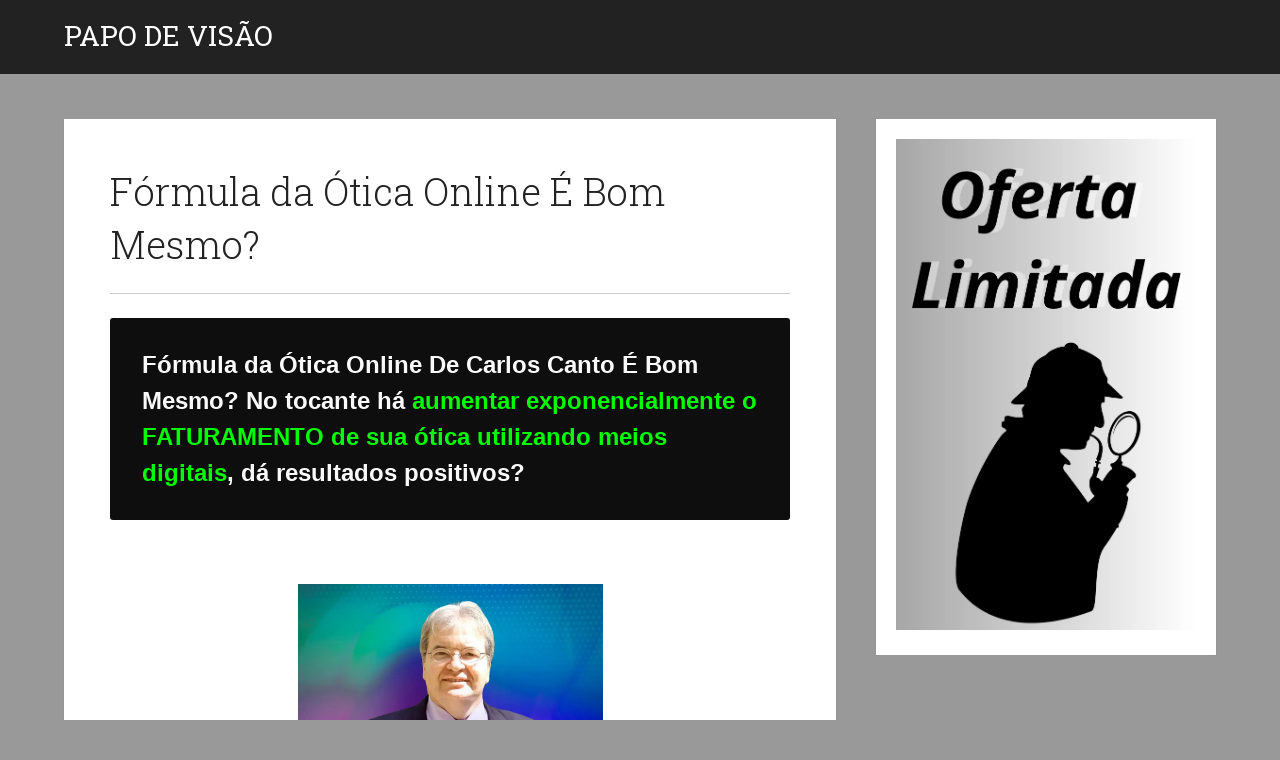

--- FILE ---
content_type: text/html; charset=UTF-8
request_url: https://papodevisao.com.br/formula-da-otica-online-e-bom-mesmo/
body_size: 26654
content:
<!DOCTYPE html>
<html lang="pt-PT">
<head itemscope itemtype="http://schema.org/WebSite"><meta charset="UTF-8"><script>if(navigator.userAgent.match(/MSIE|Internet Explorer/i)||navigator.userAgent.match(/Trident\/7\..*?rv:11/i)){var href=document.location.href;if(!href.match(/[?&]nowprocket/)){if(href.indexOf("?")==-1){if(href.indexOf("#")==-1){document.location.href=href+"?nowprocket=1"}else{document.location.href=href.replace("#","?nowprocket=1#")}}else{if(href.indexOf("#")==-1){document.location.href=href+"&nowprocket=1"}else{document.location.href=href.replace("#","&nowprocket=1#")}}}}</script><script>(()=>{class RocketLazyLoadScripts{constructor(){this.v="2.0.2",this.userEvents=["keydown","keyup","mousedown","mouseup","mousemove","mouseover","mouseenter","mouseout","mouseleave","touchmove","touchstart","touchend","touchcancel","wheel","click","dblclick","input","visibilitychange"],this.attributeEvents=["onblur","onclick","oncontextmenu","ondblclick","onfocus","onmousedown","onmouseenter","onmouseleave","onmousemove","onmouseout","onmouseover","onmouseup","onmousewheel","onscroll","onsubmit"]}async t(){this.i(),this.o(),/iP(ad|hone)/.test(navigator.userAgent)&&this.h(),this.u(),this.l(this),this.m(),this.k(this),this.p(this),this._(),await Promise.all([this.R(),this.L()]),this.lastBreath=Date.now(),this.S(this),this.P(),this.D(),this.O(),this.M(),await this.C(this.delayedScripts.normal),await this.C(this.delayedScripts.defer),await this.C(this.delayedScripts.async),this.T("domReady"),await this.F(),await this.j(),await this.I(),this.T("windowLoad"),await this.A(),window.dispatchEvent(new Event("rocket-allScriptsLoaded")),this.everythingLoaded=!0,this.lastTouchEnd&&await new Promise((t=>setTimeout(t,500-Date.now()+this.lastTouchEnd))),this.H(),this.T("all"),this.U(),this.W()}i(){this.CSPIssue=sessionStorage.getItem("rocketCSPIssue"),document.addEventListener("securitypolicyviolation",(t=>{this.CSPIssue||"script-src-elem"!==t.violatedDirective||"data"!==t.blockedURI||(this.CSPIssue=!0,sessionStorage.setItem("rocketCSPIssue",!0))}),{isRocket:!0})}o(){window.addEventListener("pageshow",(t=>{this.persisted=t.persisted,this.realWindowLoadedFired=!0}),{isRocket:!0}),window.addEventListener("pagehide",(()=>{this.onFirstUserAction=null}),{isRocket:!0})}h(){let t;function e(e){t=e}window.addEventListener("touchstart",e,{isRocket:!0}),window.addEventListener("touchend",(function i(o){Math.abs(o.changedTouches[0].pageX-t.changedTouches[0].pageX)<10&&Math.abs(o.changedTouches[0].pageY-t.changedTouches[0].pageY)<10&&o.timeStamp-t.timeStamp<200&&(o.target.dispatchEvent(new PointerEvent("click",{target:o.target,bubbles:!0,cancelable:!0})),event.preventDefault(),window.removeEventListener("touchstart",e,{isRocket:!0}),window.removeEventListener("touchend",i,{isRocket:!0}))}),{isRocket:!0})}q(t){this.userActionTriggered||("mousemove"!==t.type||this.firstMousemoveIgnored?"keyup"===t.type||"mouseover"===t.type||"mouseout"===t.type||(this.userActionTriggered=!0,this.onFirstUserAction&&this.onFirstUserAction()):this.firstMousemoveIgnored=!0),"click"===t.type&&t.preventDefault(),this.savedUserEvents.length>0&&(t.stopPropagation(),t.stopImmediatePropagation()),"touchstart"===this.lastEvent&&"touchend"===t.type&&(this.lastTouchEnd=Date.now()),"click"===t.type&&(this.lastTouchEnd=0),this.lastEvent=t.type,this.savedUserEvents.push(t)}u(){this.savedUserEvents=[],this.userEventHandler=this.q.bind(this),this.userEvents.forEach((t=>window.addEventListener(t,this.userEventHandler,{passive:!1,isRocket:!0})))}U(){this.userEvents.forEach((t=>window.removeEventListener(t,this.userEventHandler,{passive:!1,isRocket:!0}))),this.savedUserEvents.forEach((t=>{t.target.dispatchEvent(new window[t.constructor.name](t.type,t))}))}m(){this.eventsMutationObserver=new MutationObserver((t=>{const e="return false";for(const i of t){if("attributes"===i.type){const t=i.target.getAttribute(i.attributeName);t&&t!==e&&(i.target.setAttribute("data-rocket-"+i.attributeName,t),i.target.setAttribute(i.attributeName,e))}"childList"===i.type&&i.addedNodes.forEach((t=>{if(t.nodeType===Node.ELEMENT_NODE)for(const i of t.attributes)this.attributeEvents.includes(i.name)&&i.value&&""!==i.value&&(t.setAttribute("data-rocket-"+i.name,i.value),t.setAttribute(i.name,e))}))}})),this.eventsMutationObserver.observe(document,{subtree:!0,childList:!0,attributeFilter:this.attributeEvents})}H(){this.eventsMutationObserver.disconnect(),this.attributeEvents.forEach((t=>{document.querySelectorAll("[data-rocket-"+t+"]").forEach((e=>{e.setAttribute(t,e.getAttribute("data-rocket-"+t)),e.removeAttribute("data-rocket-"+t)}))}))}k(t){Object.defineProperty(HTMLElement.prototype,"onclick",{get(){return this.rocketonclick},set(e){this.rocketonclick=e,this.setAttribute(t.everythingLoaded?"onclick":"data-rocket-onclick","this.rocketonclick(event)")}})}S(t){function e(e,i){let o=e[i];e[i]=null,Object.defineProperty(e,i,{get:()=>o,set(s){t.everythingLoaded?o=s:e["rocket"+i]=o=s}})}e(document,"onreadystatechange"),e(window,"onload"),e(window,"onpageshow");try{Object.defineProperty(document,"readyState",{get:()=>t.rocketReadyState,set(e){t.rocketReadyState=e},configurable:!0}),document.readyState="loading"}catch(t){console.log("WPRocket DJE readyState conflict, bypassing")}}l(t){this.originalAddEventListener=EventTarget.prototype.addEventListener,this.originalRemoveEventListener=EventTarget.prototype.removeEventListener,this.savedEventListeners=[],EventTarget.prototype.addEventListener=function(e,i,o){o&&o.isRocket||!t.B(e,this)&&!t.userEvents.includes(e)||t.B(e,this)&&!t.userActionTriggered||e.startsWith("rocket-")?t.originalAddEventListener.call(this,e,i,o):t.savedEventListeners.push({target:this,remove:!1,type:e,func:i,options:o})},EventTarget.prototype.removeEventListener=function(e,i,o){o&&o.isRocket||!t.B(e,this)&&!t.userEvents.includes(e)||t.B(e,this)&&!t.userActionTriggered||e.startsWith("rocket-")?t.originalRemoveEventListener.call(this,e,i,o):t.savedEventListeners.push({target:this,remove:!0,type:e,func:i,options:o})}}T(t){"all"===t&&(EventTarget.prototype.addEventListener=this.originalAddEventListener,EventTarget.prototype.removeEventListener=this.originalRemoveEventListener),this.savedEventListeners=this.savedEventListeners.filter((e=>{let i=e.type,o=e.target||window;return"domReady"===t&&"DOMContentLoaded"!==i&&"readystatechange"!==i||("windowLoad"===t&&"load"!==i&&"readystatechange"!==i&&"pageshow"!==i||(this.B(i,o)&&(i="rocket-"+i),e.remove?o.removeEventListener(i,e.func,e.options):o.addEventListener(i,e.func,e.options),!1))}))}p(t){let e;function i(e){return t.everythingLoaded?e:e.split(" ").map((t=>"load"===t||t.startsWith("load.")?"rocket-jquery-load":t)).join(" ")}function o(o){function s(e){const s=o.fn[e];o.fn[e]=o.fn.init.prototype[e]=function(){return this[0]===window&&t.userActionTriggered&&("string"==typeof arguments[0]||arguments[0]instanceof String?arguments[0]=i(arguments[0]):"object"==typeof arguments[0]&&Object.keys(arguments[0]).forEach((t=>{const e=arguments[0][t];delete arguments[0][t],arguments[0][i(t)]=e}))),s.apply(this,arguments),this}}if(o&&o.fn&&!t.allJQueries.includes(o)){const e={DOMContentLoaded:[],"rocket-DOMContentLoaded":[]};for(const t in e)document.addEventListener(t,(()=>{e[t].forEach((t=>t()))}),{isRocket:!0});o.fn.ready=o.fn.init.prototype.ready=function(i){function s(){parseInt(o.fn.jquery)>2?setTimeout((()=>i.bind(document)(o))):i.bind(document)(o)}return t.realDomReadyFired?!t.userActionTriggered||t.fauxDomReadyFired?s():e["rocket-DOMContentLoaded"].push(s):e.DOMContentLoaded.push(s),o([])},s("on"),s("one"),s("off"),t.allJQueries.push(o)}e=o}t.allJQueries=[],o(window.jQuery),Object.defineProperty(window,"jQuery",{get:()=>e,set(t){o(t)}})}P(){const t=new Map;document.write=document.writeln=function(e){const i=document.currentScript,o=document.createRange(),s=i.parentElement;let n=t.get(i);void 0===n&&(n=i.nextSibling,t.set(i,n));const a=document.createDocumentFragment();o.setStart(a,0),a.appendChild(o.createContextualFragment(e)),s.insertBefore(a,n)}}async R(){return new Promise((t=>{this.userActionTriggered?t():this.onFirstUserAction=t}))}async L(){return new Promise((t=>{document.addEventListener("DOMContentLoaded",(()=>{this.realDomReadyFired=!0,t()}),{isRocket:!0})}))}async I(){return this.realWindowLoadedFired?Promise.resolve():new Promise((t=>{window.addEventListener("load",t,{isRocket:!0})}))}M(){this.pendingScripts=[];this.scriptsMutationObserver=new MutationObserver((t=>{for(const e of t)e.addedNodes.forEach((t=>{"SCRIPT"!==t.tagName||t.noModule||t.isWPRocket||this.pendingScripts.push({script:t,promise:new Promise((e=>{const i=()=>{const i=this.pendingScripts.findIndex((e=>e.script===t));i>=0&&this.pendingScripts.splice(i,1),e()};t.addEventListener("load",i,{isRocket:!0}),t.addEventListener("error",i,{isRocket:!0}),setTimeout(i,1e3)}))})}))})),this.scriptsMutationObserver.observe(document,{childList:!0,subtree:!0})}async j(){await this.J(),this.pendingScripts.length?(await this.pendingScripts[0].promise,await this.j()):this.scriptsMutationObserver.disconnect()}D(){this.delayedScripts={normal:[],async:[],defer:[]},document.querySelectorAll("script[type$=rocketlazyloadscript]").forEach((t=>{t.hasAttribute("data-rocket-src")?t.hasAttribute("async")&&!1!==t.async?this.delayedScripts.async.push(t):t.hasAttribute("defer")&&!1!==t.defer||"module"===t.getAttribute("data-rocket-type")?this.delayedScripts.defer.push(t):this.delayedScripts.normal.push(t):this.delayedScripts.normal.push(t)}))}async _(){await this.L();let t=[];document.querySelectorAll("script[type$=rocketlazyloadscript][data-rocket-src]").forEach((e=>{let i=e.getAttribute("data-rocket-src");if(i&&!i.startsWith("data:")){i.startsWith("//")&&(i=location.protocol+i);try{const o=new URL(i).origin;o!==location.origin&&t.push({src:o,crossOrigin:e.crossOrigin||"module"===e.getAttribute("data-rocket-type")})}catch(t){}}})),t=[...new Map(t.map((t=>[JSON.stringify(t),t]))).values()],this.N(t,"preconnect")}async $(t){if(await this.G(),!0!==t.noModule||!("noModule"in HTMLScriptElement.prototype))return new Promise((e=>{let i;function o(){(i||t).setAttribute("data-rocket-status","executed"),e()}try{if(navigator.userAgent.includes("Firefox/")||""===navigator.vendor||this.CSPIssue)i=document.createElement("script"),[...t.attributes].forEach((t=>{let e=t.nodeName;"type"!==e&&("data-rocket-type"===e&&(e="type"),"data-rocket-src"===e&&(e="src"),i.setAttribute(e,t.nodeValue))})),t.text&&(i.text=t.text),t.nonce&&(i.nonce=t.nonce),i.hasAttribute("src")?(i.addEventListener("load",o,{isRocket:!0}),i.addEventListener("error",(()=>{i.setAttribute("data-rocket-status","failed-network"),e()}),{isRocket:!0}),setTimeout((()=>{i.isConnected||e()}),1)):(i.text=t.text,o()),i.isWPRocket=!0,t.parentNode.replaceChild(i,t);else{const i=t.getAttribute("data-rocket-type"),s=t.getAttribute("data-rocket-src");i?(t.type=i,t.removeAttribute("data-rocket-type")):t.removeAttribute("type"),t.addEventListener("load",o,{isRocket:!0}),t.addEventListener("error",(i=>{this.CSPIssue&&i.target.src.startsWith("data:")?(console.log("WPRocket: CSP fallback activated"),t.removeAttribute("src"),this.$(t).then(e)):(t.setAttribute("data-rocket-status","failed-network"),e())}),{isRocket:!0}),s?(t.fetchPriority="high",t.removeAttribute("data-rocket-src"),t.src=s):t.src="data:text/javascript;base64,"+window.btoa(unescape(encodeURIComponent(t.text)))}}catch(i){t.setAttribute("data-rocket-status","failed-transform"),e()}}));t.setAttribute("data-rocket-status","skipped")}async C(t){const e=t.shift();return e?(e.isConnected&&await this.$(e),this.C(t)):Promise.resolve()}O(){this.N([...this.delayedScripts.normal,...this.delayedScripts.defer,...this.delayedScripts.async],"preload")}N(t,e){this.trash=this.trash||[];let i=!0;var o=document.createDocumentFragment();t.forEach((t=>{const s=t.getAttribute&&t.getAttribute("data-rocket-src")||t.src;if(s&&!s.startsWith("data:")){const n=document.createElement("link");n.href=s,n.rel=e,"preconnect"!==e&&(n.as="script",n.fetchPriority=i?"high":"low"),t.getAttribute&&"module"===t.getAttribute("data-rocket-type")&&(n.crossOrigin=!0),t.crossOrigin&&(n.crossOrigin=t.crossOrigin),t.integrity&&(n.integrity=t.integrity),t.nonce&&(n.nonce=t.nonce),o.appendChild(n),this.trash.push(n),i=!1}})),document.head.appendChild(o)}W(){this.trash.forEach((t=>t.remove()))}async F(){try{document.readyState="interactive"}catch(t){}this.fauxDomReadyFired=!0;try{await this.G(),document.dispatchEvent(new Event("rocket-readystatechange")),await this.G(),document.rocketonreadystatechange&&document.rocketonreadystatechange(),await this.G(),document.dispatchEvent(new Event("rocket-DOMContentLoaded")),await this.G(),window.dispatchEvent(new Event("rocket-DOMContentLoaded"))}catch(t){console.error(t)}}async A(){try{document.readyState="complete"}catch(t){}try{await this.G(),document.dispatchEvent(new Event("rocket-readystatechange")),await this.G(),document.rocketonreadystatechange&&document.rocketonreadystatechange(),await this.G(),window.dispatchEvent(new Event("rocket-load")),await this.G(),window.rocketonload&&window.rocketonload(),await this.G(),this.allJQueries.forEach((t=>t(window).trigger("rocket-jquery-load"))),await this.G();const t=new Event("rocket-pageshow");t.persisted=this.persisted,window.dispatchEvent(t),await this.G(),window.rocketonpageshow&&window.rocketonpageshow({persisted:this.persisted})}catch(t){console.error(t)}}async G(){Date.now()-this.lastBreath>45&&(await this.J(),this.lastBreath=Date.now())}async J(){return document.hidden?new Promise((t=>setTimeout(t))):new Promise((t=>requestAnimationFrame(t)))}B(t,e){return e===document&&"readystatechange"===t||(e===document&&"DOMContentLoaded"===t||(e===window&&"DOMContentLoaded"===t||(e===window&&"load"===t||e===window&&"pageshow"===t)))}static run(){(new RocketLazyLoadScripts).t()}}RocketLazyLoadScripts.run()})();</script>
	
	<meta name="viewport" content="width=device-width, initial-scale=1">
	<link rel="profile" href="http://gmpg.org/xfn/11">
	<link rel="pingback" href="https://papodevisao.com.br/xmlrpc.php">
	<meta name='robots' content='index, follow, max-image-preview:large, max-snippet:-1, max-video-preview:-1' />

	<!-- This site is optimized with the Yoast SEO plugin v26.7 - https://yoast.com/wordpress/plugins/seo/ -->
	<title>Fórmula da Ótica Online É Bom Mesmo? Meu Papo Reto!</title><link rel="preload" data-rocket-preload as="style" href="https://fonts.googleapis.com/css?family=Roboto%20Slab%3A300%2C400%7CRaleway%3A400%2C500%2C700&#038;subset=latin-ext&#038;display=swap" /><link rel="stylesheet" href="https://fonts.googleapis.com/css?family=Roboto%20Slab%3A300%2C400%7CRaleway%3A400%2C500%2C700&#038;subset=latin-ext&#038;display=swap" media="print" onload="this.media='all'" /><noscript><link rel="stylesheet" href="https://fonts.googleapis.com/css?family=Roboto%20Slab%3A300%2C400%7CRaleway%3A400%2C500%2C700&#038;subset=latin-ext&#038;display=swap" /></noscript>
	<meta name="description" content="Fórmula da Ótica Online de Carlos Canto Vale a pena comprar? Quem já adquiriu fez depoimentos positivos? Existem registros no Reclame Aqui?" />
	<link rel="canonical" href="https://papodevisao.com.br/formula-da-otica-online-e-bom-mesmo/" />
	<meta property="og:locale" content="pt_PT" />
	<meta property="og:type" content="article" />
	<meta property="og:title" content="Fórmula da Ótica Online É Bom Mesmo? Meu Papo Reto!" />
	<meta property="og:description" content="Fórmula da Ótica Online de Carlos Canto Vale a pena comprar? Quem já adquiriu fez depoimentos positivos? Existem registros no Reclame Aqui?" />
	<meta property="og:url" content="https://papodevisao.com.br/formula-da-otica-online-e-bom-mesmo/" />
	<meta property="og:site_name" content="Papo De Visão" />
	<meta property="og:image" content="https://produtosnotadez.com/wp-content/uploads/2022/11/Formula-da-Otica-Online-1024x1024.webp" />
	<meta name="twitter:card" content="summary_large_image" />
	<meta name="twitter:label1" content="Tempo estimado de leitura" />
	<meta name="twitter:data1" content="6 minutos" />
	<script type="application/ld+json" class="yoast-schema-graph">{"@context":"https://schema.org","@graph":[{"@type":"WebPage","@id":"https://papodevisao.com.br/formula-da-otica-online-e-bom-mesmo/","url":"https://papodevisao.com.br/formula-da-otica-online-e-bom-mesmo/","name":"Fórmula da Ótica Online É Bom Mesmo? Meu Papo Reto!","isPartOf":{"@id":"https://papodevisao.com.br/#website"},"primaryImageOfPage":{"@id":"https://papodevisao.com.br/formula-da-otica-online-e-bom-mesmo/#primaryimage"},"image":{"@id":"https://papodevisao.com.br/formula-da-otica-online-e-bom-mesmo/#primaryimage"},"thumbnailUrl":"https://produtosnotadez.com/wp-content/uploads/2022/11/Formula-da-Otica-Online-1024x1024.webp","datePublished":"2022-11-26T11:46:21+00:00","description":"Fórmula da Ótica Online de Carlos Canto Vale a pena comprar? Quem já adquiriu fez depoimentos positivos? Existem registros no Reclame Aqui?","breadcrumb":{"@id":"https://papodevisao.com.br/formula-da-otica-online-e-bom-mesmo/#breadcrumb"},"inLanguage":"pt-PT","potentialAction":[{"@type":"ReadAction","target":["https://papodevisao.com.br/formula-da-otica-online-e-bom-mesmo/"]}]},{"@type":"ImageObject","inLanguage":"pt-PT","@id":"https://papodevisao.com.br/formula-da-otica-online-e-bom-mesmo/#primaryimage","url":"https://produtosnotadez.com/wp-content/uploads/2022/11/Formula-da-Otica-Online-1024x1024.webp","contentUrl":"https://produtosnotadez.com/wp-content/uploads/2022/11/Formula-da-Otica-Online-1024x1024.webp"},{"@type":"BreadcrumbList","@id":"https://papodevisao.com.br/formula-da-otica-online-e-bom-mesmo/#breadcrumb","itemListElement":[{"@type":"ListItem","position":1,"name":"Home","item":"https://papodevisao.com.br/"},{"@type":"ListItem","position":2,"name":"Fórmula da Ótica Online É Bom Mesmo?"}]},{"@type":"WebSite","@id":"https://papodevisao.com.br/#website","url":"https://papodevisao.com.br/","name":"Papo de Visão","description":"","publisher":{"@id":"https://papodevisao.com.br/#/schema/person/ef5a6cf7238bd44e754b7225ea758a7b"},"potentialAction":[{"@type":"SearchAction","target":{"@type":"EntryPoint","urlTemplate":"https://papodevisao.com.br/?s={search_term_string}"},"query-input":{"@type":"PropertyValueSpecification","valueRequired":true,"valueName":"search_term_string"}}],"inLanguage":"pt-PT"},{"@type":["Person","Organization"],"@id":"https://papodevisao.com.br/#/schema/person/ef5a6cf7238bd44e754b7225ea758a7b","name":"ramaral","image":{"@type":"ImageObject","inLanguage":"pt-PT","@id":"https://papodevisao.com.br/#/schema/person/image/","url":"https://papodevisao.com.br/wp-content/uploads/2023/06/cropped-Sem-nome-512-×-512-px.png","contentUrl":"https://papodevisao.com.br/wp-content/uploads/2023/06/cropped-Sem-nome-512-×-512-px.png","width":512,"height":512,"caption":"ramaral"},"logo":{"@id":"https://papodevisao.com.br/#/schema/person/image/"},"sameAs":["https://papodevisao.com.br"]}]}</script>
	<!-- / Yoast SEO plugin. -->


<link rel='dns-prefetch' href='//fonts.googleapis.com' />
<link href='https://fonts.gstatic.com' crossorigin rel='preconnect' />
<link rel="alternate" type="application/rss+xml" title="Papo De Visão &raquo; Feed" href="https://papodevisao.com.br/feed/" />
<link rel="alternate" type="application/rss+xml" title="Papo De Visão &raquo; Feed de comentários" href="https://papodevisao.com.br/comments/feed/" />
<link rel="alternate" title="oEmbed (JSON)" type="application/json+oembed" href="https://papodevisao.com.br/wp-json/oembed/1.0/embed?url=https%3A%2F%2Fpapodevisao.com.br%2Fformula-da-otica-online-e-bom-mesmo%2F" />
<link rel="alternate" title="oEmbed (XML)" type="text/xml+oembed" href="https://papodevisao.com.br/wp-json/oembed/1.0/embed?url=https%3A%2F%2Fpapodevisao.com.br%2Fformula-da-otica-online-e-bom-mesmo%2F&#038;format=xml" />
<style id='wp-img-auto-sizes-contain-inline-css' type='text/css'>
img:is([sizes=auto i],[sizes^="auto," i]){contain-intrinsic-size:3000px 1500px}
/*# sourceURL=wp-img-auto-sizes-contain-inline-css */
</style>
<style id='wp-emoji-styles-inline-css' type='text/css'>

	img.wp-smiley, img.emoji {
		display: inline !important;
		border: none !important;
		box-shadow: none !important;
		height: 1em !important;
		width: 1em !important;
		margin: 0 0.07em !important;
		vertical-align: -0.1em !important;
		background: none !important;
		padding: 0 !important;
	}
/*# sourceURL=wp-emoji-styles-inline-css */
</style>
<style id='wp-block-library-inline-css' type='text/css'>
:root{--wp-block-synced-color:#7a00df;--wp-block-synced-color--rgb:122,0,223;--wp-bound-block-color:var(--wp-block-synced-color);--wp-editor-canvas-background:#ddd;--wp-admin-theme-color:#007cba;--wp-admin-theme-color--rgb:0,124,186;--wp-admin-theme-color-darker-10:#006ba1;--wp-admin-theme-color-darker-10--rgb:0,107,160.5;--wp-admin-theme-color-darker-20:#005a87;--wp-admin-theme-color-darker-20--rgb:0,90,135;--wp-admin-border-width-focus:2px}@media (min-resolution:192dpi){:root{--wp-admin-border-width-focus:1.5px}}.wp-element-button{cursor:pointer}:root .has-very-light-gray-background-color{background-color:#eee}:root .has-very-dark-gray-background-color{background-color:#313131}:root .has-very-light-gray-color{color:#eee}:root .has-very-dark-gray-color{color:#313131}:root .has-vivid-green-cyan-to-vivid-cyan-blue-gradient-background{background:linear-gradient(135deg,#00d084,#0693e3)}:root .has-purple-crush-gradient-background{background:linear-gradient(135deg,#34e2e4,#4721fb 50%,#ab1dfe)}:root .has-hazy-dawn-gradient-background{background:linear-gradient(135deg,#faaca8,#dad0ec)}:root .has-subdued-olive-gradient-background{background:linear-gradient(135deg,#fafae1,#67a671)}:root .has-atomic-cream-gradient-background{background:linear-gradient(135deg,#fdd79a,#004a59)}:root .has-nightshade-gradient-background{background:linear-gradient(135deg,#330968,#31cdcf)}:root .has-midnight-gradient-background{background:linear-gradient(135deg,#020381,#2874fc)}:root{--wp--preset--font-size--normal:16px;--wp--preset--font-size--huge:42px}.has-regular-font-size{font-size:1em}.has-larger-font-size{font-size:2.625em}.has-normal-font-size{font-size:var(--wp--preset--font-size--normal)}.has-huge-font-size{font-size:var(--wp--preset--font-size--huge)}.has-text-align-center{text-align:center}.has-text-align-left{text-align:left}.has-text-align-right{text-align:right}.has-fit-text{white-space:nowrap!important}#end-resizable-editor-section{display:none}.aligncenter{clear:both}.items-justified-left{justify-content:flex-start}.items-justified-center{justify-content:center}.items-justified-right{justify-content:flex-end}.items-justified-space-between{justify-content:space-between}.screen-reader-text{border:0;clip-path:inset(50%);height:1px;margin:-1px;overflow:hidden;padding:0;position:absolute;width:1px;word-wrap:normal!important}.screen-reader-text:focus{background-color:#ddd;clip-path:none;color:#444;display:block;font-size:1em;height:auto;left:5px;line-height:normal;padding:15px 23px 14px;text-decoration:none;top:5px;width:auto;z-index:100000}html :where(.has-border-color){border-style:solid}html :where([style*=border-top-color]){border-top-style:solid}html :where([style*=border-right-color]){border-right-style:solid}html :where([style*=border-bottom-color]){border-bottom-style:solid}html :where([style*=border-left-color]){border-left-style:solid}html :where([style*=border-width]){border-style:solid}html :where([style*=border-top-width]){border-top-style:solid}html :where([style*=border-right-width]){border-right-style:solid}html :where([style*=border-bottom-width]){border-bottom-style:solid}html :where([style*=border-left-width]){border-left-style:solid}html :where(img[class*=wp-image-]){height:auto;max-width:100%}:where(figure){margin:0 0 1em}html :where(.is-position-sticky){--wp-admin--admin-bar--position-offset:var(--wp-admin--admin-bar--height,0px)}@media screen and (max-width:600px){html :where(.is-position-sticky){--wp-admin--admin-bar--position-offset:0px}}

/*# sourceURL=wp-block-library-inline-css */
</style><style id='global-styles-inline-css' type='text/css'>
:root{--wp--preset--aspect-ratio--square: 1;--wp--preset--aspect-ratio--4-3: 4/3;--wp--preset--aspect-ratio--3-4: 3/4;--wp--preset--aspect-ratio--3-2: 3/2;--wp--preset--aspect-ratio--2-3: 2/3;--wp--preset--aspect-ratio--16-9: 16/9;--wp--preset--aspect-ratio--9-16: 9/16;--wp--preset--color--black: #000000;--wp--preset--color--cyan-bluish-gray: #abb8c3;--wp--preset--color--white: #ffffff;--wp--preset--color--pale-pink: #f78da7;--wp--preset--color--vivid-red: #cf2e2e;--wp--preset--color--luminous-vivid-orange: #ff6900;--wp--preset--color--luminous-vivid-amber: #fcb900;--wp--preset--color--light-green-cyan: #7bdcb5;--wp--preset--color--vivid-green-cyan: #00d084;--wp--preset--color--pale-cyan-blue: #8ed1fc;--wp--preset--color--vivid-cyan-blue: #0693e3;--wp--preset--color--vivid-purple: #9b51e0;--wp--preset--gradient--vivid-cyan-blue-to-vivid-purple: linear-gradient(135deg,rgb(6,147,227) 0%,rgb(155,81,224) 100%);--wp--preset--gradient--light-green-cyan-to-vivid-green-cyan: linear-gradient(135deg,rgb(122,220,180) 0%,rgb(0,208,130) 100%);--wp--preset--gradient--luminous-vivid-amber-to-luminous-vivid-orange: linear-gradient(135deg,rgb(252,185,0) 0%,rgb(255,105,0) 100%);--wp--preset--gradient--luminous-vivid-orange-to-vivid-red: linear-gradient(135deg,rgb(255,105,0) 0%,rgb(207,46,46) 100%);--wp--preset--gradient--very-light-gray-to-cyan-bluish-gray: linear-gradient(135deg,rgb(238,238,238) 0%,rgb(169,184,195) 100%);--wp--preset--gradient--cool-to-warm-spectrum: linear-gradient(135deg,rgb(74,234,220) 0%,rgb(151,120,209) 20%,rgb(207,42,186) 40%,rgb(238,44,130) 60%,rgb(251,105,98) 80%,rgb(254,248,76) 100%);--wp--preset--gradient--blush-light-purple: linear-gradient(135deg,rgb(255,206,236) 0%,rgb(152,150,240) 100%);--wp--preset--gradient--blush-bordeaux: linear-gradient(135deg,rgb(254,205,165) 0%,rgb(254,45,45) 50%,rgb(107,0,62) 100%);--wp--preset--gradient--luminous-dusk: linear-gradient(135deg,rgb(255,203,112) 0%,rgb(199,81,192) 50%,rgb(65,88,208) 100%);--wp--preset--gradient--pale-ocean: linear-gradient(135deg,rgb(255,245,203) 0%,rgb(182,227,212) 50%,rgb(51,167,181) 100%);--wp--preset--gradient--electric-grass: linear-gradient(135deg,rgb(202,248,128) 0%,rgb(113,206,126) 100%);--wp--preset--gradient--midnight: linear-gradient(135deg,rgb(2,3,129) 0%,rgb(40,116,252) 100%);--wp--preset--font-size--small: 13px;--wp--preset--font-size--medium: 20px;--wp--preset--font-size--large: 36px;--wp--preset--font-size--x-large: 42px;--wp--preset--spacing--20: 0.44rem;--wp--preset--spacing--30: 0.67rem;--wp--preset--spacing--40: 1rem;--wp--preset--spacing--50: 1.5rem;--wp--preset--spacing--60: 2.25rem;--wp--preset--spacing--70: 3.38rem;--wp--preset--spacing--80: 5.06rem;--wp--preset--shadow--natural: 6px 6px 9px rgba(0, 0, 0, 0.2);--wp--preset--shadow--deep: 12px 12px 50px rgba(0, 0, 0, 0.4);--wp--preset--shadow--sharp: 6px 6px 0px rgba(0, 0, 0, 0.2);--wp--preset--shadow--outlined: 6px 6px 0px -3px rgb(255, 255, 255), 6px 6px rgb(0, 0, 0);--wp--preset--shadow--crisp: 6px 6px 0px rgb(0, 0, 0);}:where(.is-layout-flex){gap: 0.5em;}:where(.is-layout-grid){gap: 0.5em;}body .is-layout-flex{display: flex;}.is-layout-flex{flex-wrap: wrap;align-items: center;}.is-layout-flex > :is(*, div){margin: 0;}body .is-layout-grid{display: grid;}.is-layout-grid > :is(*, div){margin: 0;}:where(.wp-block-columns.is-layout-flex){gap: 2em;}:where(.wp-block-columns.is-layout-grid){gap: 2em;}:where(.wp-block-post-template.is-layout-flex){gap: 1.25em;}:where(.wp-block-post-template.is-layout-grid){gap: 1.25em;}.has-black-color{color: var(--wp--preset--color--black) !important;}.has-cyan-bluish-gray-color{color: var(--wp--preset--color--cyan-bluish-gray) !important;}.has-white-color{color: var(--wp--preset--color--white) !important;}.has-pale-pink-color{color: var(--wp--preset--color--pale-pink) !important;}.has-vivid-red-color{color: var(--wp--preset--color--vivid-red) !important;}.has-luminous-vivid-orange-color{color: var(--wp--preset--color--luminous-vivid-orange) !important;}.has-luminous-vivid-amber-color{color: var(--wp--preset--color--luminous-vivid-amber) !important;}.has-light-green-cyan-color{color: var(--wp--preset--color--light-green-cyan) !important;}.has-vivid-green-cyan-color{color: var(--wp--preset--color--vivid-green-cyan) !important;}.has-pale-cyan-blue-color{color: var(--wp--preset--color--pale-cyan-blue) !important;}.has-vivid-cyan-blue-color{color: var(--wp--preset--color--vivid-cyan-blue) !important;}.has-vivid-purple-color{color: var(--wp--preset--color--vivid-purple) !important;}.has-black-background-color{background-color: var(--wp--preset--color--black) !important;}.has-cyan-bluish-gray-background-color{background-color: var(--wp--preset--color--cyan-bluish-gray) !important;}.has-white-background-color{background-color: var(--wp--preset--color--white) !important;}.has-pale-pink-background-color{background-color: var(--wp--preset--color--pale-pink) !important;}.has-vivid-red-background-color{background-color: var(--wp--preset--color--vivid-red) !important;}.has-luminous-vivid-orange-background-color{background-color: var(--wp--preset--color--luminous-vivid-orange) !important;}.has-luminous-vivid-amber-background-color{background-color: var(--wp--preset--color--luminous-vivid-amber) !important;}.has-light-green-cyan-background-color{background-color: var(--wp--preset--color--light-green-cyan) !important;}.has-vivid-green-cyan-background-color{background-color: var(--wp--preset--color--vivid-green-cyan) !important;}.has-pale-cyan-blue-background-color{background-color: var(--wp--preset--color--pale-cyan-blue) !important;}.has-vivid-cyan-blue-background-color{background-color: var(--wp--preset--color--vivid-cyan-blue) !important;}.has-vivid-purple-background-color{background-color: var(--wp--preset--color--vivid-purple) !important;}.has-black-border-color{border-color: var(--wp--preset--color--black) !important;}.has-cyan-bluish-gray-border-color{border-color: var(--wp--preset--color--cyan-bluish-gray) !important;}.has-white-border-color{border-color: var(--wp--preset--color--white) !important;}.has-pale-pink-border-color{border-color: var(--wp--preset--color--pale-pink) !important;}.has-vivid-red-border-color{border-color: var(--wp--preset--color--vivid-red) !important;}.has-luminous-vivid-orange-border-color{border-color: var(--wp--preset--color--luminous-vivid-orange) !important;}.has-luminous-vivid-amber-border-color{border-color: var(--wp--preset--color--luminous-vivid-amber) !important;}.has-light-green-cyan-border-color{border-color: var(--wp--preset--color--light-green-cyan) !important;}.has-vivid-green-cyan-border-color{border-color: var(--wp--preset--color--vivid-green-cyan) !important;}.has-pale-cyan-blue-border-color{border-color: var(--wp--preset--color--pale-cyan-blue) !important;}.has-vivid-cyan-blue-border-color{border-color: var(--wp--preset--color--vivid-cyan-blue) !important;}.has-vivid-purple-border-color{border-color: var(--wp--preset--color--vivid-purple) !important;}.has-vivid-cyan-blue-to-vivid-purple-gradient-background{background: var(--wp--preset--gradient--vivid-cyan-blue-to-vivid-purple) !important;}.has-light-green-cyan-to-vivid-green-cyan-gradient-background{background: var(--wp--preset--gradient--light-green-cyan-to-vivid-green-cyan) !important;}.has-luminous-vivid-amber-to-luminous-vivid-orange-gradient-background{background: var(--wp--preset--gradient--luminous-vivid-amber-to-luminous-vivid-orange) !important;}.has-luminous-vivid-orange-to-vivid-red-gradient-background{background: var(--wp--preset--gradient--luminous-vivid-orange-to-vivid-red) !important;}.has-very-light-gray-to-cyan-bluish-gray-gradient-background{background: var(--wp--preset--gradient--very-light-gray-to-cyan-bluish-gray) !important;}.has-cool-to-warm-spectrum-gradient-background{background: var(--wp--preset--gradient--cool-to-warm-spectrum) !important;}.has-blush-light-purple-gradient-background{background: var(--wp--preset--gradient--blush-light-purple) !important;}.has-blush-bordeaux-gradient-background{background: var(--wp--preset--gradient--blush-bordeaux) !important;}.has-luminous-dusk-gradient-background{background: var(--wp--preset--gradient--luminous-dusk) !important;}.has-pale-ocean-gradient-background{background: var(--wp--preset--gradient--pale-ocean) !important;}.has-electric-grass-gradient-background{background: var(--wp--preset--gradient--electric-grass) !important;}.has-midnight-gradient-background{background: var(--wp--preset--gradient--midnight) !important;}.has-small-font-size{font-size: var(--wp--preset--font-size--small) !important;}.has-medium-font-size{font-size: var(--wp--preset--font-size--medium) !important;}.has-large-font-size{font-size: var(--wp--preset--font-size--large) !important;}.has-x-large-font-size{font-size: var(--wp--preset--font-size--x-large) !important;}
/*# sourceURL=global-styles-inline-css */
</style>

<style id='classic-theme-styles-inline-css' type='text/css'>
/*! This file is auto-generated */
.wp-block-button__link{color:#fff;background-color:#32373c;border-radius:9999px;box-shadow:none;text-decoration:none;padding:calc(.667em + 2px) calc(1.333em + 2px);font-size:1.125em}.wp-block-file__button{background:#32373c;color:#fff;text-decoration:none}
/*# sourceURL=/wp-includes/css/classic-themes.min.css */
</style>
<link rel='stylesheet' id='tds-style-frontend-css' href='https://papodevisao.com.br/wp-content/plugins/art-decoration-shortcode/assets/css/style-front.min.css?ver=1.5.6' type='text/css' media='all' />
<link rel='stylesheet' id='ez-toc-css' href='https://papodevisao.com.br/wp-content/plugins/easy-table-of-contents/assets/css/screen.min.css?ver=2.0.76' type='text/css' media='all' />
<style id='ez-toc-inline-css' type='text/css'>
div#ez-toc-container .ez-toc-title {font-size: 120%;}div#ez-toc-container .ez-toc-title {font-weight: 500;}div#ez-toc-container ul li , div#ez-toc-container ul li a {font-size: 95%;}div#ez-toc-container ul li , div#ez-toc-container ul li a {font-weight: 500;}div#ez-toc-container nav ul ul li {font-size: 90%;}div#ez-toc-container {background: #bcbcbc;border: 1px solid #000000;}div#ez-toc-container p.ez-toc-title , #ez-toc-container .ez_toc_custom_title_icon , #ez-toc-container .ez_toc_custom_toc_icon {color: #000000;}div#ez-toc-container ul.ez-toc-list a {color: #000000;}div#ez-toc-container ul.ez-toc-list a:hover {color: #000000;}div#ez-toc-container ul.ez-toc-list a:visited {color: #000000;}
.ez-toc-container-direction {direction: ltr;}.ez-toc-counter ul {direction: ltr;counter-reset: item ;}.ez-toc-counter nav ul li a::before {content: counter(item, numeric) '. ';margin-right: .2em; counter-increment: item;flex-grow: 0;flex-shrink: 0;float: left; }.ez-toc-widget-direction {direction: ltr;}.ez-toc-widget-container ul {direction: ltr;counter-reset: item ;}.ez-toc-widget-container nav ul li a::before {content: counter(item, numeric) '. ';margin-right: .2em; counter-increment: item;flex-grow: 0;flex-shrink: 0;float: left; }
/*# sourceURL=ez-toc-inline-css */
</style>
<link data-minify="1" rel='stylesheet' id='schema-lite-style-css' href='https://papodevisao.com.br/wp-content/cache/min/1/wp-content/themes/schema-lite/style.css?ver=1744324444' type='text/css' media='all' />
<style id='schema-lite-style-inline-css' type='text/css'>

		#site-header, #navigation.mobile-menu-wrapper { background-image: url(''); }
		.primary-navigation #navigation li:hover > a, #tabber .inside li .meta b,footer .widget li a:hover,.fn a,.reply a,#tabber .inside li div.info .entry-title a:hover, #navigation ul ul a:hover,.single_post a:not(.wp-block-button__link), a:hover, .sidebar.c-4-12 .textwidget a, #site-footer .textwidget a, #commentform a, #tabber .inside li a, .copyrights a:hover, a, .sidebar.c-4-12 a:hover, .top a:hover, footer .tagcloud a:hover, .title a, .related-posts .post:hover .title { color: #0274be; }

		#navigation ul li.current-menu-item a { color: #0274be!important; }

		.nav-previous a:hover, .nav-next a:hover, #commentform input#submit, #searchform input[type='submit'], .home_menu_item, .currenttext, .pagination a:hover, .mts-subscribe input[type='submit'], .pagination .current, .woocommerce nav.woocommerce-pagination ul li a:focus, .woocommerce nav.woocommerce-pagination ul li a:hover, .woocommerce nav.woocommerce-pagination ul li span.current, .woocommerce-product-search input[type='submit'], .woocommerce a.button, .woocommerce-page a.button, .woocommerce button.button, .woocommerce-page button.button, .woocommerce input.button, .woocommerce-page input.button, .woocommerce #respond input#submit, .woocommerce-page #respond input#submit, .woocommerce #content input.button, .woocommerce-page #content input.button, .featured-thumbnail .latestPost-review-wrapper.wp-review-show-total, .tagcloud a, .woocommerce nav.woocommerce-pagination ul li span.current, .woocommerce-page nav.woocommerce-pagination ul li span.current, .woocommerce #content nav.woocommerce-pagination ul li span.current, .woocommerce-page #content nav.woocommerce-pagination ul li span.current, .woocommerce nav.woocommerce-pagination ul li a:hover, .woocommerce-page nav.woocommerce-pagination ul li a:hover, .woocommerce #content nav.woocommerce-pagination ul li a:hover, .woocommerce-page #content nav.woocommerce-pagination ul li a:hover, #searchform input[type='submit'], .woocommerce-product-search input[type='submit'] { background-color: #0274be; }

		.woocommerce nav.woocommerce-pagination ul li span.current, .woocommerce-page nav.woocommerce-pagination ul li span.current, .woocommerce #content nav.woocommerce-pagination ul li span.current, .woocommerce-page #content nav.woocommerce-pagination ul li span.current, .woocommerce nav.woocommerce-pagination ul li a:hover, .woocommerce-page nav.woocommerce-pagination ul li a:hover, .woocommerce #content nav.woocommerce-pagination ul li a:hover, .woocommerce-page #content nav.woocommerce-pagination ul li a:hover, .woocommerce nav.woocommerce-pagination ul li a:focus, .woocommerce-page nav.woocommerce-pagination ul li a:focus, .woocommerce #content nav.woocommerce-pagination ul li a:focus, .woocommerce-page #content nav.woocommerce-pagination ul li a:focus, .pagination .current, .tagcloud a { border-color: #0274be; }
		.corner { border-color: transparent transparent #0274be transparent;}

		footer, #commentform input#submit:hover, .featured-thumbnail .latestPost-review-wrapper { background-color: #000000; }
			
/*# sourceURL=schema-lite-style-inline-css */
</style>

<style id='rocket-lazyload-inline-css' type='text/css'>
.rll-youtube-player{position:relative;padding-bottom:56.23%;height:0;overflow:hidden;max-width:100%;}.rll-youtube-player:focus-within{outline: 2px solid currentColor;outline-offset: 5px;}.rll-youtube-player iframe{position:absolute;top:0;left:0;width:100%;height:100%;z-index:100;background:0 0}.rll-youtube-player img{bottom:0;display:block;left:0;margin:auto;max-width:100%;width:100%;position:absolute;right:0;top:0;border:none;height:auto;-webkit-transition:.4s all;-moz-transition:.4s all;transition:.4s all}.rll-youtube-player img:hover{-webkit-filter:brightness(75%)}.rll-youtube-player .play{height:100%;width:100%;left:0;top:0;position:absolute;background:url(https://papodevisao.com.br/wp-content/plugins/wp-rocket/assets/img/youtube.png) no-repeat center;background-color: transparent !important;cursor:pointer;border:none;}.wp-embed-responsive .wp-has-aspect-ratio .rll-youtube-player{position:absolute;padding-bottom:0;width:100%;height:100%;top:0;bottom:0;left:0;right:0}
/*# sourceURL=rocket-lazyload-inline-css */
</style>
<script type="rocketlazyloadscript" data-rocket-type="text/javascript" data-rocket-src="https://papodevisao.com.br/wp-includes/js/jquery/jquery.min.js?ver=3.7.1" id="jquery-core-js" data-rocket-defer defer></script>
<script type="rocketlazyloadscript" data-rocket-type="text/javascript" data-rocket-src="https://papodevisao.com.br/wp-includes/js/jquery/jquery-migrate.min.js?ver=3.4.1" id="jquery-migrate-js" data-rocket-defer defer></script>
<script type="rocketlazyloadscript" data-minify="1" data-rocket-type="text/javascript" data-rocket-src="https://papodevisao.com.br/wp-content/cache/min/1/wp-content/themes/schema-lite/js/customscripts.js?ver=1744324444" id="schema-lite-customscripts-js" data-rocket-defer defer></script>
<link rel="https://api.w.org/" href="https://papodevisao.com.br/wp-json/" /><link rel="alternate" title="JSON" type="application/json" href="https://papodevisao.com.br/wp-json/wp/v2/pages/555" /><link rel="EditURI" type="application/rsd+xml" title="RSD" href="https://papodevisao.com.br/xmlrpc.php?rsd" />
<meta name="generator" content="WordPress 6.9" />
<link rel='shortlink' href='https://papodevisao.com.br/?p=555' />
		<style type="text/css">
					.site-title a,
			.site-description, #navigation a {
				color: #bcbcbc;
			}
				</style>
		<style type="text/css" id="custom-background-css">
body.custom-background { background-color: #999999; }
</style>
	<link rel="icon" href="https://papodevisao.com.br/wp-content/uploads/2023/06/cropped-Sem-nome-512-×-512-px-32x32.png" sizes="32x32" />
<link rel="icon" href="https://papodevisao.com.br/wp-content/uploads/2023/06/cropped-Sem-nome-512-×-512-px-192x192.png" sizes="192x192" />
<link rel="apple-touch-icon" href="https://papodevisao.com.br/wp-content/uploads/2023/06/cropped-Sem-nome-512-×-512-px-180x180.png" />
<meta name="msapplication-TileImage" content="https://papodevisao.com.br/wp-content/uploads/2023/06/cropped-Sem-nome-512-×-512-px-270x270.png" />
	<!-- Fonts Plugin CSS - https://fontsplugin.com/ -->
	<style>
			</style>
	<!-- Fonts Plugin CSS -->
	<noscript><style id="rocket-lazyload-nojs-css">.rll-youtube-player, [data-lazy-src]{display:none !important;}</style></noscript><link data-minify="1" rel='stylesheet' id='dashicons-css' href='https://papodevisao.com.br/wp-content/cache/min/1/wp-includes/css/dashicons.min.css?ver=1744324444' type='text/css' media='all' />
<meta name="generator" content="WP Rocket 3.18.2" data-wpr-features="wpr_delay_js wpr_defer_js wpr_minify_js wpr_lazyload_images wpr_lazyload_iframes wpr_image_dimensions wpr_minify_css wpr_preload_links wpr_desktop" /></head>

<body class="wp-singular page-template-default page page-id-555 custom-background wp-embed-responsive wp-theme-schema-lite " itemscope itemtype="http://schema.org/WebPage">
	<div data-rocket-location-hash="912a367c5bad16bdf11607761b242d49" class="main-container">
		<a class="skip-link screen-reader-text" href="#content">Skip to content</a>
					<div data-rocket-location-hash="d885d5da41a60b8b350b36e42338a200" class="top-navigation">
				<div data-rocket-location-hash="f53a69b8ffbb4407eb287dc462844392" class="container clear">
					<nav id="navigation" class="top-navigation" role="navigation" itemscope itemtype="http://schema.org/SiteNavigationElement">
											</nav><!-- #site-navigation -->
				</div>
			</div>
			<header data-rocket-location-hash="162a288f3d1ae4f9858eae5e0b5bef06" id="site-header" role="banner" itemscope itemtype="http://schema.org/WPHeader">
									<div data-rocket-location-hash="3a2a03dcb56eac9d1a4f3cc8b326d1bb" class="container clear">
						<div class="site-branding">
																								<h2 id="logo" class="site-title" itemprop="headline">
										<a href="https://papodevisao.com.br">Papo De Visão</a>
									</h2><!-- END #logo -->
																					</div><!-- .site-branding -->

						<div class="primary-navigation" itemscope itemtype="http://schema.org/SiteNavigationElement">
							<a href="#" id="pull" class="toggle-mobile-menu">Menu</a>
							<nav id="navigation" class="primary-navigation mobile-menu-wrapper" role="navigation">
															</nav><!-- #site-navigation -->
						</div>
					</div>
								</header><!-- #masthead -->
			
<div data-rocket-location-hash="1b6c08ad826cca383ecd11cf1ab26d92" id="page" class="single clear">
	<div data-rocket-location-hash="4a0e64dfa20162d817573afaf69c4c6d" class="content">
		<article class="article">
			<div id="content_box" >
									<div id="post-555" class="g post post-555 page type-page status-publish hentry category-internet-marketing tag-carlos-canto tag-formula-da-otica-online-e-bom tag-formula-da-otica-online-funciona tag-formula-da-otica-online-preco tag-formula-da-otica-online-reclame-aqui">
						<div class="single_page single_post clear">
							<header>
								<h1 class="title">Fórmula da Ótica Online É Bom Mesmo?</h1>
							</header>
							<div id="content" class="post-single-content box mark-links">
								<hr />
<p><span style="color: #000000;"><div class="ads-color-box" style="color:#fafafa;background:#0f0e0e;"> <span style="font-size: 18pt;"><span style="font-family: arial, helvetica, sans-serif;"><span style="font-size: 18pt; font-family: arial, helvetica, sans-serif;"><b>Fórmula da Ótica Online De Carlos Canto É Bom Mesmo? No </b></span><span style="font-family: arial, helvetica, sans-serif;"><span style="font-size: 24px;"><b>tocante </b></span></span><span style="font-family: arial, helvetica, sans-serif;"><span style="font-size: 24px;"><b>há</b></span></span><span style="font-family: arial, helvetica, sans-serif; color: #00ff00;"><b style="font-size: 24px;"> aumentar exponencialmente o FATURAMENTO de sua ótica utilizando meios digitais</b></span><span style="font-size: 18pt; font-family: arial, helvetica, sans-serif;"><b>,</b></span><span style="font-size: 18pt; font-family: arial, helvetica, sans-serif;"><b> dá resultados positivos? </b></span></span></span></div></span></p>
<p>&nbsp;</p>
<p><img fetchpriority="high" decoding="async" class="aligncenter" src="data:image/svg+xml,%3Csvg%20xmlns='http://www.w3.org/2000/svg'%20viewBox='0%200%20305%20305'%3E%3C/svg%3E" alt="Fórmula da Ótica Online é bom" width="305" height="305" data-lazy-src="https://produtosnotadez.com/wp-content/uploads/2022/11/Formula-da-Otica-Online-1024x1024.webp" /><noscript><img fetchpriority="high" decoding="async" class="aligncenter" src="https://produtosnotadez.com/wp-content/uploads/2022/11/Formula-da-Otica-Online-1024x1024.webp" alt="Fórmula da Ótica Online é bom" width="305" height="305" /></noscript></p>
<p>&nbsp;</p>
<p><span style="font-family: arial, helvetica, sans-serif; font-size: 14pt; color: #000000;">Se você está aqui é porque ouviu falar em algum lugar na internet sobre Fórmula da Ótica Online.</span></p>
<p><span style="font-family: arial, helvetica, sans-serif; font-size: 14pt; color: #000000;">Afinal ele tem sido muito falado nas redes sociais, nos anúncios do Google e YouTube.</span></p>
<p><span style="font-family: arial, helvetica, sans-serif; font-size: 14pt; color: #000000;">Se a sua dúvida é se ele funciona, se vale a pena investir o seu dinheiro nesse curso você parou no lugar certo, esse artigo foi feito exatamente para ajudar pessoas com essas dúvidas.</span></p>
<p><span style="font-family: arial, helvetica, sans-serif; font-size: 14pt; color: #000000;">Sem mais delongas &#8230; Bora para o conteúdo.</span></p>
<p><div class="rll-youtube-player" data-src="https://www.youtube.com/embed/zIHuwI-RTZk" data-id="zIHuwI-RTZk" data-query="feature=oembed" data-alt="Vídeo pagina de vendas Fórmula de la Óptica Online ESP"></div><noscript><iframe title="Vídeo pagina de vendas Fórmula de la Óptica Online ESP" width="678" height="381" src="https://www.youtube.com/embed/zIHuwI-RTZk?feature=oembed" frameborder="0" allow="accelerometer; autoplay; clipboard-write; encrypted-media; gyroscope; picture-in-picture; web-share" allowfullscreen></iframe></noscript></p>
<hr />
<div id="ez-toc-container" class="ez-toc-v2_0_76 counter-flat ez-toc-counter ez-toc-custom ez-toc-container-direction">
<div class="ez-toc-title-container">
<p class="ez-toc-title" style="cursor:inherit">Conteúdo Da Página</p>
<span class="ez-toc-title-toggle"><a href="#" class="ez-toc-pull-right ez-toc-btn ez-toc-btn-xs ez-toc-btn-default ez-toc-toggle" aria-label="Toggle Table of Content"><span class="ez-toc-js-icon-con"><span class=""><span class="eztoc-hide" style="display:none;">Toggle</span><span class="ez-toc-icon-toggle-span"><svg style="fill: #000000;color:#000000" xmlns="http://www.w3.org/2000/svg" class="list-377408" width="20px" height="20px" viewBox="0 0 24 24" fill="none"><path d="M6 6H4v2h2V6zm14 0H8v2h12V6zM4 11h2v2H4v-2zm16 0H8v2h12v-2zM4 16h2v2H4v-2zm16 0H8v2h12v-2z" fill="currentColor"></path></svg><svg style="fill: #000000;color:#000000" class="arrow-unsorted-368013" xmlns="http://www.w3.org/2000/svg" width="10px" height="10px" viewBox="0 0 24 24" version="1.2" baseProfile="tiny"><path d="M18.2 9.3l-6.2-6.3-6.2 6.3c-.2.2-.3.4-.3.7s.1.5.3.7c.2.2.4.3.7.3h11c.3 0 .5-.1.7-.3.2-.2.3-.5.3-.7s-.1-.5-.3-.7zM5.8 14.7l6.2 6.3 6.2-6.3c.2-.2.3-.5.3-.7s-.1-.5-.3-.7c-.2-.2-.4-.3-.7-.3h-11c-.3 0-.5.1-.7.3-.2.2-.3.5-.3.7s.1.5.3.7z"/></svg></span></span></span></a></span></div>
<nav><ul class='ez-toc-list ez-toc-list-level-1 ' ><li class='ez-toc-page-1'><a class="ez-toc-link ez-toc-heading-1" href="#Pra_quem_e_Formula_da_Otica_Online" >Pra quem é Fórmula da Ótica Online?</a></li><li class='ez-toc-page-1'><a class="ez-toc-link ez-toc-heading-2" href="#Pra_quem_nao_e_Formula_da_Otica_Online" >Pra quem não é Fórmula da Ótica Online?</a></li><li class='ez-toc-page-1'><a class="ez-toc-link ez-toc-heading-3" href="#Formula_da_Otica_Online_funciona" >Fórmula da Ótica Online funciona?</a></li><li class='ez-toc-page-1'><a class="ez-toc-link ez-toc-heading-4" href="#Formula_da_Otica_Online_tem_garantia" >Fórmula da Ótica Online tem garantia?</a></li><li class='ez-toc-page-1'><a class="ez-toc-link ez-toc-heading-5" href="#A_Compra_E_Segura" >A Compra É Segura?</a></li><li class='ez-toc-page-1'><a class="ez-toc-link ez-toc-heading-6" href="#Carlos_Canto_e_confiavel" >Carlos Canto é confiável?</a></li><li class='ez-toc-page-1'><a class="ez-toc-link ez-toc-heading-7" href="#Quanto_Custa_Formula_da_Otica_Online" >Quanto Custa Fórmula da Ótica Online?</a></li><li class='ez-toc-page-1'><a class="ez-toc-link ez-toc-heading-8" href="#Bonus_Gratuitos" >Bônus Gratuitos</a></li><li class='ez-toc-page-1'><a class="ez-toc-link ez-toc-heading-9" href="#Conteudo_100_Online" >Conteúdo 100% Online</a></li><li class='ez-toc-page-1'><a class="ez-toc-link ez-toc-heading-10" href="#Compre_somente_no_site_oficial" >Compre somente no site oficial</a></li><li class='ez-toc-page-1'><a class="ez-toc-link ez-toc-heading-11" href="#A_Conclusao_E_A_Seguinte%E2%80%A6" >A Conclusão É A Seguinte&#8230;</a></li></ul></nav></div>
<h1><span class="ez-toc-section" id="Pra_quem_e_Formula_da_Otica_Online"></span><span style="color: #000000;"><strong><span style="font-family: arial, helvetica, sans-serif; font-size: 18pt;">Pra quem é Fórmula da Ótica Online?</span></strong></span><span class="ez-toc-section-end"></span></h1>
<hr />
<p><span style="font-family: georgia, palatino; font-size: 14pt; color: #000000;"><span style="font-family: arial, helvetica, sans-serif;">Para pessoas que almejam aumentar exponencialmente o FATURAMENTO de sua ótica utilizando meios digitais</span>.</span></p>
<hr />
<h4><span class="ez-toc-section" id="Pra_quem_nao_e_Formula_da_Otica_Online"></span><span style="color: #000000;"><strong><span style="font-family: arial, helvetica, sans-serif; font-size: 18pt;">Pra quem <em>não é</em> Fórmula da Ótica Online? </span></strong></span><span class="ez-toc-section-end"></span></h4>
<hr />
<p><span style="font-family: arial, helvetica, sans-serif; font-size: 14pt; color: #000000;"><span style="font-size: 24pt;"><span style="font-size: 14pt;">1 &#8211;</span></span> Pessoas que esperam colher onde não plantaram;</span></p>
<p><span style="font-family: arial, helvetica, sans-serif; font-size: 14pt; color: #000000;">2 &#8211; Pessoas que compram o curso pensando que ele é algum tipo de fórmula milagrosa;</span></p>
<p><span style="font-family: arial, helvetica, sans-serif; font-size: 14pt; color: #000000;">3 &#8211; Pessoas que querem aprender, mas não aplicam o conhecimento adquirido.</span></p>
<p style="text-align: center;"><span style="font-family: georgia, palatino; font-size: 14pt; color: #000000;"><div class="ads-custom-box custom-box " style="border-color:#179c55;padding: 2.2rem 2.2rem;"><div class="ads-custom-box-content"></span></p>
<p style="text-align: center;"><span style="font-family: arial, helvetica, sans-serif; font-size: 14pt; color: #000000;"> Se Você Se Enquadrar No Perfil Acima Mencionado&#8230; </span></p>
<p style="text-align: center;"><span style="font-family: arial, helvetica, sans-serif; font-size: 14pt; color: #000000;">Agradecemos Sinceramente Seu Acesso A Esse Artigo Review, </span></p>
<p style="text-align: center;"><span style="font-size: 14pt; font-family: arial, helvetica, sans-serif; color: #000000;">Mas&#8230;</span></p>
<p style="text-align: center;"><span style="font-family: arial, helvetica, sans-serif; font-size: 14pt; color: #000000;"><strong>Sugerimos Que Saia Agora.</strong></span></p>
<p style="text-align: center;"><span style="font-family: georgia, palatino; font-size: 14pt; color: #000000;"></div></div></span></p>
<p>&nbsp;</p>
<hr />
<h3><span class="ez-toc-section" id="Formula_da_Otica_Online_funciona"></span><span style="color: #000000;"><strong><span style="font-family: arial, helvetica, sans-serif; font-size: 18pt;">Fórmula da Ótica Online funciona? </span></strong></span><span class="ez-toc-section-end"></span></h3>
<hr />
<p><span style="color: #000000;"><img width="1000" height="563" decoding="async" src="data:image/svg+xml,%3Csvg%20xmlns='http://www.w3.org/2000/svg'%20viewBox='0%200%201000%20563'%3E%3C/svg%3E" data-lazy-src="https://papodevisao.com.br/wp-content/uploads/2022/11/interrogacoes.jpg" /><noscript><img width="1000" height="563" decoding="async" src="https://papodevisao.com.br/wp-content/uploads/2022/11/interrogacoes.jpg" /></noscript></span></p>
<p><span style="font-family: arial, helvetica, sans-serif; font-size: 14pt; color: #000000;">Fazendo um levantamento entre compradores que aceitaram participar da pesquisa de satisfação,<strong> majoritariamente os comentários externados foram positivos.</strong></span></p>
<p><span style="font-family: arial, helvetica, sans-serif; font-size: 14pt; color: #000000;"><strong>Principais Aspectos Que Foram elogiados:</strong></span></p>
<p>&nbsp;</p>
<p><span style="font-family: arial, helvetica, sans-serif; font-size: 14pt; color: #000000;">✅curso direto ao ponto e sem enrolação;</span></p>
<p><span style="font-family: arial, helvetica, sans-serif; font-size: 14pt; color: #000000;">✅suporte atencioso e paciente;</span></p>
<p><span style="font-family: arial, helvetica, sans-serif; font-size: 14pt; color: #000000;">✅conteúdo denso e com informações de valor.</span></p>
<hr />
<h4><span class="ez-toc-section" id="Formula_da_Otica_Online_tem_garantia"></span><span style="font-family: arial, helvetica, sans-serif; font-size: 18pt; color: #000000;"><strong>Fórmula da Ótica Online tem garantia?</strong></span><span class="ez-toc-section-end"></span></h4>
<hr />
<p><span style="font-family: arial, helvetica, sans-serif; font-size: 14pt; color: #000000;">Ao comprar você terá <strong>7 dias de garantia</strong> contados a partir do recebimento.</span></p>
<p><span style="font-family: arial, helvetica, sans-serif; font-size: 14pt; color: #000000;">O que isso significa?</span></p>
<p><span style="font-family: arial, helvetica, sans-serif; font-size: 14pt; color: #000000;">Comprou, recebeu e não é o que você esperava?</span></p>
<p><span style="font-family: arial, helvetica, sans-serif; font-size: 14pt; color: #000000;">Basta solicitar o reembolso dentro da garantia e seu dinheiro será devolvido.</span></p>
<p><span style="font-family: arial, helvetica, sans-serif; font-size: 14pt; color: #000000;">Para solicitar o reembolso você não precisa preencher formulários, dar explicações, feedbacks ou qualquer outra coisa dessa natureza.</span><br />
<span style="font-family: arial, helvetica, sans-serif; font-size: 14pt; color: #000000;">Devolver dentro da garantia é seu direito <strong>amparado no código de defesa do consumidor artigo 49</strong>.</span></p>
<hr />
<h5><span class="ez-toc-section" id="A_Compra_E_Segura"></span><span style="font-family: arial, helvetica, sans-serif; font-size: 18pt; color: #000000;"><strong>A Compra É Segura?</strong></span><span class="ez-toc-section-end"></span></h5>
<hr />
<p><span style="font-family: arial, helvetica, sans-serif; font-size: 14pt; color: #000000;">Toda a transação financeira será articulada de forma segura e sigilosa. </span><br />
<span style="font-family: arial, helvetica, sans-serif; font-size: 14pt; color: #000000;">Ou seja, seus dados não serão disponibilizados a empresa de terceiros e a tecnologia de anti-clone impedirá a clonagem de seus dados. </span></p>
<p><span style="font-family: arial, helvetica, sans-serif; font-size: 14pt; color: #000000;">Ou seja, é impossível que você seja vítima de crimes cibernéticos.</span></p>
<p><span style="color: #000000;"><img width="1024" height="147" decoding="async" src="data:image/svg+xml,%3Csvg%20xmlns='http://www.w3.org/2000/svg'%20viewBox='0%200%201024%20147'%3E%3C/svg%3E" data-lazy-src="https://papodevisao.com.br/wp-content/uploads/2022/11/compra-segura.png" /><noscript><img width="1024" height="147" decoding="async" src="https://papodevisao.com.br/wp-content/uploads/2022/11/compra-segura.png" /></noscript></span></p>
<hr />
<h5><span class="ez-toc-section" id="Carlos_Canto_e_confiavel"></span><span style="font-family: arial, helvetica, sans-serif; font-size: 18pt; color: #000000;"><strong>Carlos Canto é confiável?</strong> </span><span class="ez-toc-section-end"></span></h5>
<hr />
<p><span style="font-family: arial, helvetica, sans-serif; font-size: 14pt; color: #000000;">Fórmula da Ótica Online foi desenvolvida por Carlos Canto. </span><br />
<span style="font-family: arial, helvetica, sans-serif; font-size: 14pt; color: #000000;">Os depoimentos favoráveis sobre seu curso são a prova tangível de que Carlos Canto é de total confiança quando o assunto é como aumentar exponencialmente o FATURAMENTO de sua ótica utilizando meios digitais.</span></p>
<p><span style="font-family: arial, helvetica, sans-serif; font-size: 14pt; color: #000000;">Inclusive, na data que este artigo foi confeccionado não achei registros no <a style="color: #000000;" href="https://www.reclameaqui.com.br/" target="_blank" rel="noopener">reclame aqui</a> não resolvidos que viessem a aviltar a reputação de Carlos Canto e de seu curso.</span></p>
<hr />
<h6><span class="ez-toc-section" id="Quanto_Custa_Formula_da_Otica_Online"></span><span style="font-family: arial, helvetica, sans-serif; font-size: 18pt; color: #000000;"><strong>Quanto Custa Fórmula da Ótica Online? </strong></span><span class="ez-toc-section-end"></span></h6>
<hr />
<p><span style="color: #000000;"><span style="font-family: arial, helvetica, sans-serif; font-size: 14pt;">Nessa semana </span><strong style="font-family: arial, helvetica, sans-serif; font-size: 14pt;">foi liberado uma condição especial aos leitores desse artigo</strong><span style="font-family: arial, helvetica, sans-serif; font-size: 14pt;">.</span></span></p>
<p><span style="font-family: arial, helvetica, sans-serif; font-size: 14pt; color: #000000;">Caso queira aproveitar o desconto, no botão abaixo está o link com desconto promocional.</span></p>
<p><span style="font-family: arial, helvetica, sans-serif; font-size: 14pt; color: #000000;">Levando em conta a transformação que o curso de Carlos Canto pode proporcionar eu diria que o valor cobrado é irrisório.</span></p>
<p>&nbsp;</p>
<p style="text-align: center;"><span style="font-family: georgia, palatino; font-size: 14pt; color: #000000;"><div class="ads-color-box" style="color:#ffffff;background:#121111;"></span></p>
<p style="text-align: center;"><span style="font-size: 14pt; font-family: arial, helvetica, sans-serif; color: #ffffff;"><strong> Desconto de R$ 52%</strong></span></p>
<p style="text-align: center;"><span style="font-family: arial, helvetica, sans-serif; font-size: 14pt; color: #ffffff;"><strong>Válido Apenas Hoje </strong></span></p>
<p><span style="color: #000000;"><div class="ads-button">
		<a href="https://go.hotmart.com/V76939697U?src=Pvdesconto" target="_blank" class="adsbtn-diagonal "> Compre com desconto</a>
		</div></span></p>
<p style="text-align: center;"><span style="font-family: georgia, palatino; font-size: 14pt; color: #000000;"></div></span></p>
<p>&nbsp;</p>
<hr />
<h6><span class="ez-toc-section" id="Bonus_Gratuitos"></span><span style="font-family: arial, helvetica, sans-serif; font-size: 18pt; color: #000000;"><strong>Bônus Gratuitos </strong></span><span class="ez-toc-section-end"></span></h6>
<hr />
<p><span style="font-family: arial, helvetica, sans-serif; font-size: 14pt; color: #000000;">Além de nessa semana o Fórmula da Ótica Online estar com desconto, <strong>ao comprar hoje</strong> você receberá bônus que somarão na sua meta de aumentar exponencialmente o FATURAMENTO de sua ótica utilizando meios digitais.</span></p>
<p><span style="font-family: arial, helvetica, sans-serif; font-size: 14pt; color: #000000;">Esses bônus poderiam facilmente ser vendidos à parte, mas <strong>os que comprarem hoje os receberão de forma gratuita</strong>.</span></p>
<hr />
<h6><span class="ez-toc-section" id="Conteudo_100_Online"></span><span style="font-family: arial, helvetica, sans-serif; font-size: 18pt; color: #000000;"><strong>Conteúdo 100% Online</strong></span><span class="ez-toc-section-end"></span></h6>
<hr />
<p><span style="font-family: arial, helvetica, sans-serif; font-size: 14pt; color: #000000;">Você não precisa ter um compromisso de dia e hora específico para acessar o conteúdo.</span></p>
<p><span style="font-family: arial, helvetica, sans-serif; font-size: 14pt; color: #000000;">Ou seja, ao invés de você ajustar sua agenda diária para acessar o conteúdo, o conteúdo é que se ajustará a sua disponibilidade.</span></p>
<p><span style="font-family: arial, helvetica, sans-serif; font-size: 14pt; color: #000000;">Podendo ser acessado via smartphone, tablet, desktop ou qualquer dispositivo conectado à internet.</span></p>
<p><span style="font-size: 14pt; font-family: arial, helvetica, sans-serif; color: #000000;"><strong>Seguem-se algumas vantagens do conteúdo online:</strong></span></p>
<p><span style="font-family: arial, helvetica, sans-serif; font-size: 14pt; color: #000000;">✅ Poder acessar o conteúdo no conforto de casa ou em qualquer outro lugar, até mesmo numa fila de espera;</span></p>
<p><span style="font-family: arial, helvetica, sans-serif; font-size: 14pt; color: #000000;">✅ Poder ajustar material fornecido a sua disponibilidade de tempo;</span></p>
<p><span style="font-family: arial, helvetica, sans-serif; font-size: 14pt; color: #000000;">✅ Poder rever o conteúdo quantas vezes quiser.</span></p>
<hr />
<h6><span class="ez-toc-section" id="Compre_somente_no_site_oficial"></span><span style="font-family: arial, helvetica, sans-serif; font-size: 18pt; color: #000000;"><strong>Compre somente no site oficial </strong></span><span class="ez-toc-section-end"></span></h6>
<hr />
<p><span style="font-family: arial, helvetica, sans-serif; font-size: 14pt; color: #000000;">Tão importante quanto salientar o que achei benéfico no curso é ressaltar o seguinte:</span></p>
<p><span style="font-family: arial, helvetica, sans-serif; font-size: 14pt; color: #000000;"><strong>Não compre o curso fora do site oficial.</strong></span></p>
<p><span style="font-family: arial, helvetica, sans-serif; font-size: 14pt; color: #000000;">Além de estar promovendo a pirataria que é crime, você não terá garantia e o suporte que porventura venha a precisar.</span></p>
<hr />
<h6><span class="ez-toc-section" id="A_Conclusao_E_A_Seguinte%E2%80%A6"></span><span style="font-family: arial, helvetica, sans-serif; font-size: 18pt; color: #000000;"><strong>A Conclusão É A Seguinte&#8230; </strong></span><span class="ez-toc-section-end"></span></h6>
<hr />
<p><span style="font-family: arial, helvetica, sans-serif; font-size: 14pt; color: #000000;">✅Quer <strong>aumentar exponencialmente o FATURAMENTO de sua ótica utilizando meios digitais</strong>?</span></p>
<p><span style="font-family: arial, helvetica, sans-serif; font-size: 14pt; color: #000000;">✅quer comprar com desconto e ainda poder parcelar?</span></p>
<p><span style="font-family: arial, helvetica, sans-serif; font-size: 14pt; color: #000000;">✅quer poder devolver e ter seu investimento estornado caso o curso não lhe agrade?</span></p>
<p><span style="font-family: arial, helvetica, sans-serif; font-size: 14pt; color: #000000;">Se as respostas foram sim, o curso é para você.</span></p>
<p><span style="font-family: arial, helvetica, sans-serif; font-size: 14pt; color: #000000;">No botão abaixo está o link da página oficial onde poderá comprar com segurança e com todos seus direitos.</span></p>
<p><span style="font-family: arial, helvetica, sans-serif; font-size: 14pt; color: #000000;">Vou ficar por aqui&#8230;nos vemos num próximo review.</span></p>
<p>&nbsp;</p>
<p><span style="font-family: arial, helvetica, sans-serif; font-size: 14pt; color: #000000;">Atenciosamente, equipe <a style="color: #000000;" href="https://papodevisao.com.br/como-ganhar-dinheiro-na-internet/" target="_blank" rel="noopener">Papo De Visão.</a></span></p>
<p><span style="color: #000000;"><div class="ads-button">
		<a href="https://go.hotmart.com/V76939697U?src=Pvpo" target="_blank" class="adsbtn-diagonal "> Página Oficial</a>
		</div></span></p>
<p><iframe loading="lazy" src="about:blank" width="0" height="0" data-rocket-lazyload="fitvidscompatible" data-lazy-src="https://go.hotmart.com/V76939697U?src=Pviframe"></iframe><noscript><iframe src="https://go.hotmart.com/V76939697U?src=Pviframe" width="0" height="0"></iframe></noscript></p>
							</div><!--.post-content box mark-links-->
							
<!-- You can start editing here. -->
								</div>
					</div>
								</div>
		</article>
		
	<aside class="sidebar c-4-12">
		<div id="sidebars" class="sidebar">
			<div class="sidebar_list">
				<div id="media_image-3" class="widget widget_media_image"><img width="1270" height="2079" src="data:image/svg+xml,%3Csvg%20xmlns='http://www.w3.org/2000/svg'%20viewBox='0%200%201270%202079'%3E%3C/svg%3E" class="image wp-image-3713  attachment-full size-full" alt="" style="max-width: 100%; height: auto;" decoding="async" data-lazy-srcset="https://papodevisao.com.br/wp-content/uploads/2023/06/Sem-nome-728-x-90-mm-336-mm-×-550-mm.webp 1270w, https://papodevisao.com.br/wp-content/uploads/2023/06/Sem-nome-728-x-90-mm-336-mm-×-550-mm-183x300.webp 183w, https://papodevisao.com.br/wp-content/uploads/2023/06/Sem-nome-728-x-90-mm-336-mm-×-550-mm-626x1024.webp 626w, https://papodevisao.com.br/wp-content/uploads/2023/06/Sem-nome-728-x-90-mm-336-mm-×-550-mm-768x1257.webp 768w, https://papodevisao.com.br/wp-content/uploads/2023/06/Sem-nome-728-x-90-mm-336-mm-×-550-mm-938x1536.webp 938w, https://papodevisao.com.br/wp-content/uploads/2023/06/Sem-nome-728-x-90-mm-336-mm-×-550-mm-1251x2048.webp 1251w, https://papodevisao.com.br/wp-content/uploads/2023/06/Sem-nome-728-x-90-mm-336-mm-×-550-mm-336x550.webp 336w, https://papodevisao.com.br/wp-content/uploads/2023/06/Sem-nome-728-x-90-mm-336-mm-×-550-mm-305x500.webp 305w" data-lazy-sizes="(max-width: 1270px) 100vw, 1270px" data-lazy-src="https://papodevisao.com.br/wp-content/uploads/2023/06/Sem-nome-728-x-90-mm-336-mm-×-550-mm.webp" /><noscript><img width="1270" height="2079" src="https://papodevisao.com.br/wp-content/uploads/2023/06/Sem-nome-728-x-90-mm-336-mm-×-550-mm.webp" class="image wp-image-3713  attachment-full size-full" alt="" style="max-width: 100%; height: auto;" decoding="async" srcset="https://papodevisao.com.br/wp-content/uploads/2023/06/Sem-nome-728-x-90-mm-336-mm-×-550-mm.webp 1270w, https://papodevisao.com.br/wp-content/uploads/2023/06/Sem-nome-728-x-90-mm-336-mm-×-550-mm-183x300.webp 183w, https://papodevisao.com.br/wp-content/uploads/2023/06/Sem-nome-728-x-90-mm-336-mm-×-550-mm-626x1024.webp 626w, https://papodevisao.com.br/wp-content/uploads/2023/06/Sem-nome-728-x-90-mm-336-mm-×-550-mm-768x1257.webp 768w, https://papodevisao.com.br/wp-content/uploads/2023/06/Sem-nome-728-x-90-mm-336-mm-×-550-mm-938x1536.webp 938w, https://papodevisao.com.br/wp-content/uploads/2023/06/Sem-nome-728-x-90-mm-336-mm-×-550-mm-1251x2048.webp 1251w, https://papodevisao.com.br/wp-content/uploads/2023/06/Sem-nome-728-x-90-mm-336-mm-×-550-mm-336x550.webp 336w, https://papodevisao.com.br/wp-content/uploads/2023/06/Sem-nome-728-x-90-mm-336-mm-×-550-mm-305x500.webp 305w" sizes="(max-width: 1270px) 100vw, 1270px" /></noscript></div>			</div>
		</div><!--sidebars-->
	</aside>
		</div>
</div>
	<footer data-rocket-location-hash="62f93d75c0f4509deeb2a166512c2ac0" id="site-footer" role="contentinfo" itemscope itemtype="http://schema.org/WPFooter">
				<!--start copyrights-->
		<div data-rocket-location-hash="a420b64eddb6e46d35622bbe685dc84d" class="copyrights">
			<div class="container">
				<div class="row" id="copyright-note">
					<span><a href="https://papodevisao.com.br/" title="">Papo De Visão</a> Copyright &copy; 2026.</span>
					<div class="top">
						Theme by <a href="http://mythemeshop.com/" rel="nofollow">MyThemeShop</a>.						<a href="#top" class="toplink">Back to Top &uarr;</a>
					</div>
				</div>
			</div>
		</div>
		<!--end copyrights-->
			</footer><!-- #site-footer -->
	<script type="speculationrules">
{"prefetch":[{"source":"document","where":{"and":[{"href_matches":"/*"},{"not":{"href_matches":["/wp-*.php","/wp-admin/*","/wp-content/uploads/*","/wp-content/*","/wp-content/plugins/*","/wp-content/themes/schema-lite/*","/*\\?(.+)"]}},{"not":{"selector_matches":"a[rel~=\"nofollow\"]"}},{"not":{"selector_matches":".no-prefetch, .no-prefetch a"}}]},"eagerness":"conservative"}]}
</script>
<script type="text/javascript" id="backexit-redirect-js-extra">
/* <![CDATA[ */
var ber_settings = {"redirectURL":"https://go.hotmart.com/V76939697U?src=Pvred","events":{"back":true,"exit_intent":true}};
//# sourceURL=backexit-redirect-js-extra
/* ]]> */
</script>
<script type="rocketlazyloadscript" data-minify="1" data-rocket-type="text/javascript" data-rocket-src="https://papodevisao.com.br/wp-content/cache/min/1/wp-content/plugins/backexit-redirect-master/public/js/ber.js?ver=1744324468" id="backexit-redirect-js" data-rocket-defer defer></script>
<script type="text/javascript" id="ez-toc-scroll-scriptjs-js-extra">
/* <![CDATA[ */
var eztoc_smooth_local = {"scroll_offset":"30","add_request_uri":"","add_self_reference_link":""};
//# sourceURL=ez-toc-scroll-scriptjs-js-extra
/* ]]> */
</script>
<script type="rocketlazyloadscript" data-rocket-type="text/javascript" data-rocket-src="https://papodevisao.com.br/wp-content/plugins/easy-table-of-contents/assets/js/smooth_scroll.min.js?ver=2.0.76" id="ez-toc-scroll-scriptjs-js" data-rocket-defer defer></script>
<script type="rocketlazyloadscript" data-rocket-type="text/javascript" data-rocket-src="https://papodevisao.com.br/wp-content/plugins/easy-table-of-contents/vendor/js-cookie/js.cookie.min.js?ver=2.2.1" id="ez-toc-js-cookie-js" data-rocket-defer defer></script>
<script type="rocketlazyloadscript" data-rocket-type="text/javascript" data-rocket-src="https://papodevisao.com.br/wp-content/plugins/easy-table-of-contents/vendor/sticky-kit/jquery.sticky-kit.min.js?ver=1.9.2" id="ez-toc-jquery-sticky-kit-js" data-rocket-defer defer></script>
<script type="text/javascript" id="ez-toc-js-js-extra">
/* <![CDATA[ */
var ezTOC = {"smooth_scroll":"1","visibility_hide_by_default":"","scroll_offset":"30","fallbackIcon":"\u003Cspan class=\"\"\u003E\u003Cspan class=\"eztoc-hide\" style=\"display:none;\"\u003EToggle\u003C/span\u003E\u003Cspan class=\"ez-toc-icon-toggle-span\"\u003E\u003Csvg style=\"fill: #000000;color:#000000\" xmlns=\"http://www.w3.org/2000/svg\" class=\"list-377408\" width=\"20px\" height=\"20px\" viewBox=\"0 0 24 24\" fill=\"none\"\u003E\u003Cpath d=\"M6 6H4v2h2V6zm14 0H8v2h12V6zM4 11h2v2H4v-2zm16 0H8v2h12v-2zM4 16h2v2H4v-2zm16 0H8v2h12v-2z\" fill=\"currentColor\"\u003E\u003C/path\u003E\u003C/svg\u003E\u003Csvg style=\"fill: #000000;color:#000000\" class=\"arrow-unsorted-368013\" xmlns=\"http://www.w3.org/2000/svg\" width=\"10px\" height=\"10px\" viewBox=\"0 0 24 24\" version=\"1.2\" baseProfile=\"tiny\"\u003E\u003Cpath d=\"M18.2 9.3l-6.2-6.3-6.2 6.3c-.2.2-.3.4-.3.7s.1.5.3.7c.2.2.4.3.7.3h11c.3 0 .5-.1.7-.3.2-.2.3-.5.3-.7s-.1-.5-.3-.7zM5.8 14.7l6.2 6.3 6.2-6.3c.2-.2.3-.5.3-.7s-.1-.5-.3-.7c-.2-.2-.4-.3-.7-.3h-11c-.3 0-.5.1-.7.3-.2.2-.3.5-.3.7s.1.5.3.7z\"/\u003E\u003C/svg\u003E\u003C/span\u003E\u003C/span\u003E","chamomile_theme_is_on":""};
//# sourceURL=ez-toc-js-js-extra
/* ]]> */
</script>
<script type="rocketlazyloadscript" data-rocket-type="text/javascript" data-rocket-src="https://papodevisao.com.br/wp-content/plugins/easy-table-of-contents/assets/js/front.min.js?ver=2.0.76-1756687197" id="ez-toc-js-js" data-rocket-defer defer></script>
<script type="rocketlazyloadscript" data-rocket-type="text/javascript" id="rocket-browser-checker-js-after">
/* <![CDATA[ */
"use strict";var _createClass=function(){function defineProperties(target,props){for(var i=0;i<props.length;i++){var descriptor=props[i];descriptor.enumerable=descriptor.enumerable||!1,descriptor.configurable=!0,"value"in descriptor&&(descriptor.writable=!0),Object.defineProperty(target,descriptor.key,descriptor)}}return function(Constructor,protoProps,staticProps){return protoProps&&defineProperties(Constructor.prototype,protoProps),staticProps&&defineProperties(Constructor,staticProps),Constructor}}();function _classCallCheck(instance,Constructor){if(!(instance instanceof Constructor))throw new TypeError("Cannot call a class as a function")}var RocketBrowserCompatibilityChecker=function(){function RocketBrowserCompatibilityChecker(options){_classCallCheck(this,RocketBrowserCompatibilityChecker),this.passiveSupported=!1,this._checkPassiveOption(this),this.options=!!this.passiveSupported&&options}return _createClass(RocketBrowserCompatibilityChecker,[{key:"_checkPassiveOption",value:function(self){try{var options={get passive(){return!(self.passiveSupported=!0)}};window.addEventListener("test",null,options),window.removeEventListener("test",null,options)}catch(err){self.passiveSupported=!1}}},{key:"initRequestIdleCallback",value:function(){!1 in window&&(window.requestIdleCallback=function(cb){var start=Date.now();return setTimeout(function(){cb({didTimeout:!1,timeRemaining:function(){return Math.max(0,50-(Date.now()-start))}})},1)}),!1 in window&&(window.cancelIdleCallback=function(id){return clearTimeout(id)})}},{key:"isDataSaverModeOn",value:function(){return"connection"in navigator&&!0===navigator.connection.saveData}},{key:"supportsLinkPrefetch",value:function(){var elem=document.createElement("link");return elem.relList&&elem.relList.supports&&elem.relList.supports("prefetch")&&window.IntersectionObserver&&"isIntersecting"in IntersectionObserverEntry.prototype}},{key:"isSlowConnection",value:function(){return"connection"in navigator&&"effectiveType"in navigator.connection&&("2g"===navigator.connection.effectiveType||"slow-2g"===navigator.connection.effectiveType)}}]),RocketBrowserCompatibilityChecker}();
//# sourceURL=rocket-browser-checker-js-after
/* ]]> */
</script>
<script type="text/javascript" id="rocket-preload-links-js-extra">
/* <![CDATA[ */
var RocketPreloadLinksConfig = {"excludeUris":"/(?:.+/)?feed(?:/(?:.+/?)?)?$|/(?:.+/)?embed/|/(index.php/)?(.*)wp-json(/.*|$)|/refer/|/go/|/recommend/|/recommends/","usesTrailingSlash":"1","imageExt":"jpg|jpeg|gif|png|tiff|bmp|webp|avif|pdf|doc|docx|xls|xlsx|php","fileExt":"jpg|jpeg|gif|png|tiff|bmp|webp|avif|pdf|doc|docx|xls|xlsx|php|html|htm","siteUrl":"https://papodevisao.com.br","onHoverDelay":"100","rateThrottle":"3"};
//# sourceURL=rocket-preload-links-js-extra
/* ]]> */
</script>
<script type="rocketlazyloadscript" data-rocket-type="text/javascript" id="rocket-preload-links-js-after">
/* <![CDATA[ */
(function() {
"use strict";var r="function"==typeof Symbol&&"symbol"==typeof Symbol.iterator?function(e){return typeof e}:function(e){return e&&"function"==typeof Symbol&&e.constructor===Symbol&&e!==Symbol.prototype?"symbol":typeof e},e=function(){function i(e,t){for(var n=0;n<t.length;n++){var i=t[n];i.enumerable=i.enumerable||!1,i.configurable=!0,"value"in i&&(i.writable=!0),Object.defineProperty(e,i.key,i)}}return function(e,t,n){return t&&i(e.prototype,t),n&&i(e,n),e}}();function i(e,t){if(!(e instanceof t))throw new TypeError("Cannot call a class as a function")}var t=function(){function n(e,t){i(this,n),this.browser=e,this.config=t,this.options=this.browser.options,this.prefetched=new Set,this.eventTime=null,this.threshold=1111,this.numOnHover=0}return e(n,[{key:"init",value:function(){!this.browser.supportsLinkPrefetch()||this.browser.isDataSaverModeOn()||this.browser.isSlowConnection()||(this.regex={excludeUris:RegExp(this.config.excludeUris,"i"),images:RegExp(".("+this.config.imageExt+")$","i"),fileExt:RegExp(".("+this.config.fileExt+")$","i")},this._initListeners(this))}},{key:"_initListeners",value:function(e){-1<this.config.onHoverDelay&&document.addEventListener("mouseover",e.listener.bind(e),e.listenerOptions),document.addEventListener("mousedown",e.listener.bind(e),e.listenerOptions),document.addEventListener("touchstart",e.listener.bind(e),e.listenerOptions)}},{key:"listener",value:function(e){var t=e.target.closest("a"),n=this._prepareUrl(t);if(null!==n)switch(e.type){case"mousedown":case"touchstart":this._addPrefetchLink(n);break;case"mouseover":this._earlyPrefetch(t,n,"mouseout")}}},{key:"_earlyPrefetch",value:function(t,e,n){var i=this,r=setTimeout(function(){if(r=null,0===i.numOnHover)setTimeout(function(){return i.numOnHover=0},1e3);else if(i.numOnHover>i.config.rateThrottle)return;i.numOnHover++,i._addPrefetchLink(e)},this.config.onHoverDelay);t.addEventListener(n,function e(){t.removeEventListener(n,e,{passive:!0}),null!==r&&(clearTimeout(r),r=null)},{passive:!0})}},{key:"_addPrefetchLink",value:function(i){return this.prefetched.add(i.href),new Promise(function(e,t){var n=document.createElement("link");n.rel="prefetch",n.href=i.href,n.onload=e,n.onerror=t,document.head.appendChild(n)}).catch(function(){})}},{key:"_prepareUrl",value:function(e){if(null===e||"object"!==(void 0===e?"undefined":r(e))||!1 in e||-1===["http:","https:"].indexOf(e.protocol))return null;var t=e.href.substring(0,this.config.siteUrl.length),n=this._getPathname(e.href,t),i={original:e.href,protocol:e.protocol,origin:t,pathname:n,href:t+n};return this._isLinkOk(i)?i:null}},{key:"_getPathname",value:function(e,t){var n=t?e.substring(this.config.siteUrl.length):e;return n.startsWith("/")||(n="/"+n),this._shouldAddTrailingSlash(n)?n+"/":n}},{key:"_shouldAddTrailingSlash",value:function(e){return this.config.usesTrailingSlash&&!e.endsWith("/")&&!this.regex.fileExt.test(e)}},{key:"_isLinkOk",value:function(e){return null!==e&&"object"===(void 0===e?"undefined":r(e))&&(!this.prefetched.has(e.href)&&e.origin===this.config.siteUrl&&-1===e.href.indexOf("?")&&-1===e.href.indexOf("#")&&!this.regex.excludeUris.test(e.href)&&!this.regex.images.test(e.href))}}],[{key:"run",value:function(){"undefined"!=typeof RocketPreloadLinksConfig&&new n(new RocketBrowserCompatibilityChecker({capture:!0,passive:!0}),RocketPreloadLinksConfig).init()}}]),n}();t.run();
}());

//# sourceURL=rocket-preload-links-js-after
/* ]]> */
</script>
<script type="text/javascript" id="q2w3_fixed_widget-js-extra">
/* <![CDATA[ */
var q2w3_sidebar_options = [{"sidebar":"sidebar","use_sticky_position":false,"margin_top":0,"margin_bottom":0,"stop_elements_selectors":"","screen_max_width":0,"screen_max_height":0,"widgets":["#media_image-3"]}];
//# sourceURL=q2w3_fixed_widget-js-extra
/* ]]> */
</script>
<script type="rocketlazyloadscript" data-rocket-type="text/javascript" data-rocket-src="https://papodevisao.com.br/wp-content/plugins/q2w3-fixed-widget/js/frontend.min.js?ver=6.2.3" id="q2w3_fixed_widget-js" data-rocket-defer defer></script>
<script type="rocketlazyloadscript" data-rocket-type="text/javascript" data-rocket-src="https://papodevisao.com.br/wp-content/plugins/art-decoration-shortcode/assets/js/scripts-front.min.js?ver=1.5.6" id="tds-script-js" data-rocket-defer defer></script>
<script>window.lazyLoadOptions=[{elements_selector:"img[data-lazy-src],.rocket-lazyload,iframe[data-lazy-src]",data_src:"lazy-src",data_srcset:"lazy-srcset",data_sizes:"lazy-sizes",class_loading:"lazyloading",class_loaded:"lazyloaded",threshold:300,callback_loaded:function(element){if(element.tagName==="IFRAME"&&element.dataset.rocketLazyload=="fitvidscompatible"){if(element.classList.contains("lazyloaded")){if(typeof window.jQuery!="undefined"){if(jQuery.fn.fitVids){jQuery(element).parent().fitVids()}}}}}},{elements_selector:".rocket-lazyload",data_src:"lazy-src",data_srcset:"lazy-srcset",data_sizes:"lazy-sizes",class_loading:"lazyloading",class_loaded:"lazyloaded",threshold:300,}];window.addEventListener('LazyLoad::Initialized',function(e){var lazyLoadInstance=e.detail.instance;if(window.MutationObserver){var observer=new MutationObserver(function(mutations){var image_count=0;var iframe_count=0;var rocketlazy_count=0;mutations.forEach(function(mutation){for(var i=0;i<mutation.addedNodes.length;i++){if(typeof mutation.addedNodes[i].getElementsByTagName!=='function'){continue}
if(typeof mutation.addedNodes[i].getElementsByClassName!=='function'){continue}
images=mutation.addedNodes[i].getElementsByTagName('img');is_image=mutation.addedNodes[i].tagName=="IMG";iframes=mutation.addedNodes[i].getElementsByTagName('iframe');is_iframe=mutation.addedNodes[i].tagName=="IFRAME";rocket_lazy=mutation.addedNodes[i].getElementsByClassName('rocket-lazyload');image_count+=images.length;iframe_count+=iframes.length;rocketlazy_count+=rocket_lazy.length;if(is_image){image_count+=1}
if(is_iframe){iframe_count+=1}}});if(image_count>0||iframe_count>0||rocketlazy_count>0){lazyLoadInstance.update()}});var b=document.getElementsByTagName("body")[0];var config={childList:!0,subtree:!0};observer.observe(b,config)}},!1)</script><script data-no-minify="1" async src="https://papodevisao.com.br/wp-content/plugins/wp-rocket/assets/js/lazyload/17.8.3/lazyload.min.js"></script><script>function lazyLoadThumb(e,alt,l){var t='<img data-lazy-src="https://i.ytimg.com/vi/ID/hqdefault.jpg" alt="" width="480" height="360"><noscript><img src="https://i.ytimg.com/vi/ID/hqdefault.jpg" alt="" width="480" height="360"></noscript>',a='<button class="play" aria-label="Reproduzir vídeo do YouTube"></button>';if(l){t=t.replace('data-lazy-','');t=t.replace('loading="lazy"','');t=t.replace(/<noscript>.*?<\/noscript>/g,'');}t=t.replace('alt=""','alt="'+alt+'"');return t.replace("ID",e)+a}function lazyLoadYoutubeIframe(){var e=document.createElement("iframe"),t="ID?autoplay=1";t+=0===this.parentNode.dataset.query.length?"":"&"+this.parentNode.dataset.query;e.setAttribute("src",t.replace("ID",this.parentNode.dataset.src)),e.setAttribute("frameborder","0"),e.setAttribute("allowfullscreen","1"),e.setAttribute("allow","accelerometer; autoplay; encrypted-media; gyroscope; picture-in-picture"),this.parentNode.parentNode.replaceChild(e,this.parentNode)}document.addEventListener("DOMContentLoaded",function(){var exclusions=[];var e,t,p,u,l,a=document.getElementsByClassName("rll-youtube-player");for(t=0;t<a.length;t++)(e=document.createElement("div")),(u='https://i.ytimg.com/vi/ID/hqdefault.jpg'),(u=u.replace('ID',a[t].dataset.id)),(l=exclusions.some(exclusion=>u.includes(exclusion))),e.setAttribute("data-id",a[t].dataset.id),e.setAttribute("data-query",a[t].dataset.query),e.setAttribute("data-src",a[t].dataset.src),(e.innerHTML=lazyLoadThumb(a[t].dataset.id,a[t].dataset.alt,l)),a[t].appendChild(e),(p=e.querySelector(".play")),(p.onclick=lazyLoadYoutubeIframe)});</script>
<script>var rocket_beacon_data = {"ajax_url":"https:\/\/papodevisao.com.br\/wp-admin\/admin-ajax.php","nonce":"b9f27dbca0","url":"https:\/\/papodevisao.com.br\/formula-da-otica-online-e-bom-mesmo","is_mobile":false,"width_threshold":1600,"height_threshold":700,"delay":500,"debug":null,"status":{"atf":true,"lrc":true},"elements":"img, video, picture, p, main, div, li, svg, section, header, span","lrc_threshold":1800}</script><script data-name="wpr-wpr-beacon" src='https://papodevisao.com.br/wp-content/plugins/wp-rocket/assets/js/wpr-beacon.min.js' async></script></body>
</html>

<!-- This website is like a Rocket, isn't it? Performance optimized by WP Rocket. Learn more: https://wp-rocket.me - Debug: cached@1768465999 -->